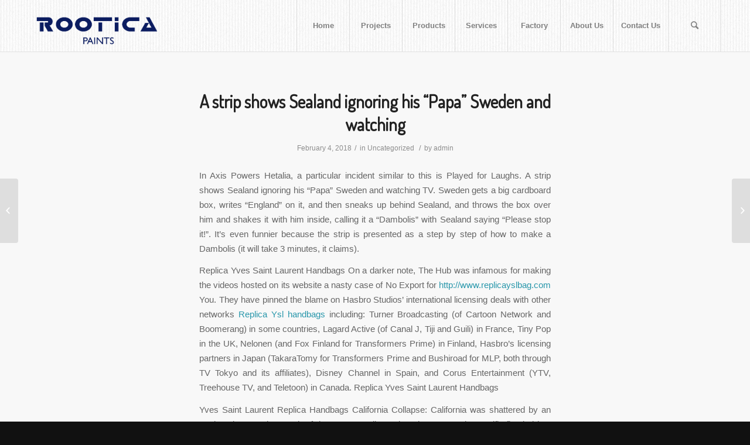

--- FILE ---
content_type: text/html; charset=UTF-8
request_url: https://rooticapaints.com/2018/02/04/a-strip-shows-sealand-ignoring-his-papa-sweden-and-watching/
body_size: 13830
content:
<!DOCTYPE html>
<html lang="en-US" class="html_stretched responsive av-preloader-disabled av-default-lightbox  html_header_top html_logo_left html_main_nav_header html_menu_right html_slim html_header_sticky_disabled html_header_shrinking_disabled html_mobile_menu_phone html_disabled html_header_searchicon html_content_align_center html_header_unstick_top_disabled html_header_stretch_disabled html_entry_id_1504 ">
<head>
<meta charset="UTF-8" />
<meta name="robots" content="index, follow" />


<!-- mobile setting -->
<meta name="viewport" content="width=device-width, initial-scale=1, maximum-scale=1">

<!-- Scripts/CSS and wp_head hook -->
<title>A strip shows Sealand ignoring his &#8220;Papa&#8221; Sweden and watching &#8211; Rootica Paints</title>
<meta name='robots' content='max-image-preview:large' />
<link rel="alternate" type="application/rss+xml" title="Rootica Paints &raquo; Feed" href="https://rooticapaints.com/feed/" />

<!-- google webfont font replacement -->
<link rel='stylesheet' id='avia-google-webfont' href='//fonts.googleapis.com/css?family=Terminal+Dosis' type='text/css' media='all'/> 
<script type="13ffce784d85b37d62d22331-text/javascript">
/* <![CDATA[ */
window._wpemojiSettings = {"baseUrl":"https:\/\/s.w.org\/images\/core\/emoji\/14.0.0\/72x72\/","ext":".png","svgUrl":"https:\/\/s.w.org\/images\/core\/emoji\/14.0.0\/svg\/","svgExt":".svg","source":{"concatemoji":"https:\/\/rooticapaints.com\/wp-includes\/js\/wp-emoji-release.min.js?ver=6.4.7"}};
/*! This file is auto-generated */
!function(i,n){var o,s,e;function c(e){try{var t={supportTests:e,timestamp:(new Date).valueOf()};sessionStorage.setItem(o,JSON.stringify(t))}catch(e){}}function p(e,t,n){e.clearRect(0,0,e.canvas.width,e.canvas.height),e.fillText(t,0,0);var t=new Uint32Array(e.getImageData(0,0,e.canvas.width,e.canvas.height).data),r=(e.clearRect(0,0,e.canvas.width,e.canvas.height),e.fillText(n,0,0),new Uint32Array(e.getImageData(0,0,e.canvas.width,e.canvas.height).data));return t.every(function(e,t){return e===r[t]})}function u(e,t,n){switch(t){case"flag":return n(e,"\ud83c\udff3\ufe0f\u200d\u26a7\ufe0f","\ud83c\udff3\ufe0f\u200b\u26a7\ufe0f")?!1:!n(e,"\ud83c\uddfa\ud83c\uddf3","\ud83c\uddfa\u200b\ud83c\uddf3")&&!n(e,"\ud83c\udff4\udb40\udc67\udb40\udc62\udb40\udc65\udb40\udc6e\udb40\udc67\udb40\udc7f","\ud83c\udff4\u200b\udb40\udc67\u200b\udb40\udc62\u200b\udb40\udc65\u200b\udb40\udc6e\u200b\udb40\udc67\u200b\udb40\udc7f");case"emoji":return!n(e,"\ud83e\udef1\ud83c\udffb\u200d\ud83e\udef2\ud83c\udfff","\ud83e\udef1\ud83c\udffb\u200b\ud83e\udef2\ud83c\udfff")}return!1}function f(e,t,n){var r="undefined"!=typeof WorkerGlobalScope&&self instanceof WorkerGlobalScope?new OffscreenCanvas(300,150):i.createElement("canvas"),a=r.getContext("2d",{willReadFrequently:!0}),o=(a.textBaseline="top",a.font="600 32px Arial",{});return e.forEach(function(e){o[e]=t(a,e,n)}),o}function t(e){var t=i.createElement("script");t.src=e,t.defer=!0,i.head.appendChild(t)}"undefined"!=typeof Promise&&(o="wpEmojiSettingsSupports",s=["flag","emoji"],n.supports={everything:!0,everythingExceptFlag:!0},e=new Promise(function(e){i.addEventListener("DOMContentLoaded",e,{once:!0})}),new Promise(function(t){var n=function(){try{var e=JSON.parse(sessionStorage.getItem(o));if("object"==typeof e&&"number"==typeof e.timestamp&&(new Date).valueOf()<e.timestamp+604800&&"object"==typeof e.supportTests)return e.supportTests}catch(e){}return null}();if(!n){if("undefined"!=typeof Worker&&"undefined"!=typeof OffscreenCanvas&&"undefined"!=typeof URL&&URL.createObjectURL&&"undefined"!=typeof Blob)try{var e="postMessage("+f.toString()+"("+[JSON.stringify(s),u.toString(),p.toString()].join(",")+"));",r=new Blob([e],{type:"text/javascript"}),a=new Worker(URL.createObjectURL(r),{name:"wpTestEmojiSupports"});return void(a.onmessage=function(e){c(n=e.data),a.terminate(),t(n)})}catch(e){}c(n=f(s,u,p))}t(n)}).then(function(e){for(var t in e)n.supports[t]=e[t],n.supports.everything=n.supports.everything&&n.supports[t],"flag"!==t&&(n.supports.everythingExceptFlag=n.supports.everythingExceptFlag&&n.supports[t]);n.supports.everythingExceptFlag=n.supports.everythingExceptFlag&&!n.supports.flag,n.DOMReady=!1,n.readyCallback=function(){n.DOMReady=!0}}).then(function(){return e}).then(function(){var e;n.supports.everything||(n.readyCallback(),(e=n.source||{}).concatemoji?t(e.concatemoji):e.wpemoji&&e.twemoji&&(t(e.twemoji),t(e.wpemoji)))}))}((window,document),window._wpemojiSettings);
/* ]]> */
</script>
<style id='wp-emoji-styles-inline-css' type='text/css'>

	img.wp-smiley, img.emoji {
		display: inline !important;
		border: none !important;
		box-shadow: none !important;
		height: 1em !important;
		width: 1em !important;
		margin: 0 0.07em !important;
		vertical-align: -0.1em !important;
		background: none !important;
		padding: 0 !important;
	}
</style>
<link rel='stylesheet' id='wp-block-library-css' href='https://rooticapaints.com/wp-includes/css/dist/block-library/style.min.css?ver=6.4.7' type='text/css' media='all' />
<style id='classic-theme-styles-inline-css' type='text/css'>
/*! This file is auto-generated */
.wp-block-button__link{color:#fff;background-color:#32373c;border-radius:9999px;box-shadow:none;text-decoration:none;padding:calc(.667em + 2px) calc(1.333em + 2px);font-size:1.125em}.wp-block-file__button{background:#32373c;color:#fff;text-decoration:none}
</style>
<style id='global-styles-inline-css' type='text/css'>
body{--wp--preset--color--black: #000000;--wp--preset--color--cyan-bluish-gray: #abb8c3;--wp--preset--color--white: #ffffff;--wp--preset--color--pale-pink: #f78da7;--wp--preset--color--vivid-red: #cf2e2e;--wp--preset--color--luminous-vivid-orange: #ff6900;--wp--preset--color--luminous-vivid-amber: #fcb900;--wp--preset--color--light-green-cyan: #7bdcb5;--wp--preset--color--vivid-green-cyan: #00d084;--wp--preset--color--pale-cyan-blue: #8ed1fc;--wp--preset--color--vivid-cyan-blue: #0693e3;--wp--preset--color--vivid-purple: #9b51e0;--wp--preset--gradient--vivid-cyan-blue-to-vivid-purple: linear-gradient(135deg,rgba(6,147,227,1) 0%,rgb(155,81,224) 100%);--wp--preset--gradient--light-green-cyan-to-vivid-green-cyan: linear-gradient(135deg,rgb(122,220,180) 0%,rgb(0,208,130) 100%);--wp--preset--gradient--luminous-vivid-amber-to-luminous-vivid-orange: linear-gradient(135deg,rgba(252,185,0,1) 0%,rgba(255,105,0,1) 100%);--wp--preset--gradient--luminous-vivid-orange-to-vivid-red: linear-gradient(135deg,rgba(255,105,0,1) 0%,rgb(207,46,46) 100%);--wp--preset--gradient--very-light-gray-to-cyan-bluish-gray: linear-gradient(135deg,rgb(238,238,238) 0%,rgb(169,184,195) 100%);--wp--preset--gradient--cool-to-warm-spectrum: linear-gradient(135deg,rgb(74,234,220) 0%,rgb(151,120,209) 20%,rgb(207,42,186) 40%,rgb(238,44,130) 60%,rgb(251,105,98) 80%,rgb(254,248,76) 100%);--wp--preset--gradient--blush-light-purple: linear-gradient(135deg,rgb(255,206,236) 0%,rgb(152,150,240) 100%);--wp--preset--gradient--blush-bordeaux: linear-gradient(135deg,rgb(254,205,165) 0%,rgb(254,45,45) 50%,rgb(107,0,62) 100%);--wp--preset--gradient--luminous-dusk: linear-gradient(135deg,rgb(255,203,112) 0%,rgb(199,81,192) 50%,rgb(65,88,208) 100%);--wp--preset--gradient--pale-ocean: linear-gradient(135deg,rgb(255,245,203) 0%,rgb(182,227,212) 50%,rgb(51,167,181) 100%);--wp--preset--gradient--electric-grass: linear-gradient(135deg,rgb(202,248,128) 0%,rgb(113,206,126) 100%);--wp--preset--gradient--midnight: linear-gradient(135deg,rgb(2,3,129) 0%,rgb(40,116,252) 100%);--wp--preset--font-size--small: 13px;--wp--preset--font-size--medium: 20px;--wp--preset--font-size--large: 36px;--wp--preset--font-size--x-large: 42px;--wp--preset--spacing--20: 0.44rem;--wp--preset--spacing--30: 0.67rem;--wp--preset--spacing--40: 1rem;--wp--preset--spacing--50: 1.5rem;--wp--preset--spacing--60: 2.25rem;--wp--preset--spacing--70: 3.38rem;--wp--preset--spacing--80: 5.06rem;--wp--preset--shadow--natural: 6px 6px 9px rgba(0, 0, 0, 0.2);--wp--preset--shadow--deep: 12px 12px 50px rgba(0, 0, 0, 0.4);--wp--preset--shadow--sharp: 6px 6px 0px rgba(0, 0, 0, 0.2);--wp--preset--shadow--outlined: 6px 6px 0px -3px rgba(255, 255, 255, 1), 6px 6px rgba(0, 0, 0, 1);--wp--preset--shadow--crisp: 6px 6px 0px rgba(0, 0, 0, 1);}:where(.is-layout-flex){gap: 0.5em;}:where(.is-layout-grid){gap: 0.5em;}body .is-layout-flow > .alignleft{float: left;margin-inline-start: 0;margin-inline-end: 2em;}body .is-layout-flow > .alignright{float: right;margin-inline-start: 2em;margin-inline-end: 0;}body .is-layout-flow > .aligncenter{margin-left: auto !important;margin-right: auto !important;}body .is-layout-constrained > .alignleft{float: left;margin-inline-start: 0;margin-inline-end: 2em;}body .is-layout-constrained > .alignright{float: right;margin-inline-start: 2em;margin-inline-end: 0;}body .is-layout-constrained > .aligncenter{margin-left: auto !important;margin-right: auto !important;}body .is-layout-constrained > :where(:not(.alignleft):not(.alignright):not(.alignfull)){max-width: var(--wp--style--global--content-size);margin-left: auto !important;margin-right: auto !important;}body .is-layout-constrained > .alignwide{max-width: var(--wp--style--global--wide-size);}body .is-layout-flex{display: flex;}body .is-layout-flex{flex-wrap: wrap;align-items: center;}body .is-layout-flex > *{margin: 0;}body .is-layout-grid{display: grid;}body .is-layout-grid > *{margin: 0;}:where(.wp-block-columns.is-layout-flex){gap: 2em;}:where(.wp-block-columns.is-layout-grid){gap: 2em;}:where(.wp-block-post-template.is-layout-flex){gap: 1.25em;}:where(.wp-block-post-template.is-layout-grid){gap: 1.25em;}.has-black-color{color: var(--wp--preset--color--black) !important;}.has-cyan-bluish-gray-color{color: var(--wp--preset--color--cyan-bluish-gray) !important;}.has-white-color{color: var(--wp--preset--color--white) !important;}.has-pale-pink-color{color: var(--wp--preset--color--pale-pink) !important;}.has-vivid-red-color{color: var(--wp--preset--color--vivid-red) !important;}.has-luminous-vivid-orange-color{color: var(--wp--preset--color--luminous-vivid-orange) !important;}.has-luminous-vivid-amber-color{color: var(--wp--preset--color--luminous-vivid-amber) !important;}.has-light-green-cyan-color{color: var(--wp--preset--color--light-green-cyan) !important;}.has-vivid-green-cyan-color{color: var(--wp--preset--color--vivid-green-cyan) !important;}.has-pale-cyan-blue-color{color: var(--wp--preset--color--pale-cyan-blue) !important;}.has-vivid-cyan-blue-color{color: var(--wp--preset--color--vivid-cyan-blue) !important;}.has-vivid-purple-color{color: var(--wp--preset--color--vivid-purple) !important;}.has-black-background-color{background-color: var(--wp--preset--color--black) !important;}.has-cyan-bluish-gray-background-color{background-color: var(--wp--preset--color--cyan-bluish-gray) !important;}.has-white-background-color{background-color: var(--wp--preset--color--white) !important;}.has-pale-pink-background-color{background-color: var(--wp--preset--color--pale-pink) !important;}.has-vivid-red-background-color{background-color: var(--wp--preset--color--vivid-red) !important;}.has-luminous-vivid-orange-background-color{background-color: var(--wp--preset--color--luminous-vivid-orange) !important;}.has-luminous-vivid-amber-background-color{background-color: var(--wp--preset--color--luminous-vivid-amber) !important;}.has-light-green-cyan-background-color{background-color: var(--wp--preset--color--light-green-cyan) !important;}.has-vivid-green-cyan-background-color{background-color: var(--wp--preset--color--vivid-green-cyan) !important;}.has-pale-cyan-blue-background-color{background-color: var(--wp--preset--color--pale-cyan-blue) !important;}.has-vivid-cyan-blue-background-color{background-color: var(--wp--preset--color--vivid-cyan-blue) !important;}.has-vivid-purple-background-color{background-color: var(--wp--preset--color--vivid-purple) !important;}.has-black-border-color{border-color: var(--wp--preset--color--black) !important;}.has-cyan-bluish-gray-border-color{border-color: var(--wp--preset--color--cyan-bluish-gray) !important;}.has-white-border-color{border-color: var(--wp--preset--color--white) !important;}.has-pale-pink-border-color{border-color: var(--wp--preset--color--pale-pink) !important;}.has-vivid-red-border-color{border-color: var(--wp--preset--color--vivid-red) !important;}.has-luminous-vivid-orange-border-color{border-color: var(--wp--preset--color--luminous-vivid-orange) !important;}.has-luminous-vivid-amber-border-color{border-color: var(--wp--preset--color--luminous-vivid-amber) !important;}.has-light-green-cyan-border-color{border-color: var(--wp--preset--color--light-green-cyan) !important;}.has-vivid-green-cyan-border-color{border-color: var(--wp--preset--color--vivid-green-cyan) !important;}.has-pale-cyan-blue-border-color{border-color: var(--wp--preset--color--pale-cyan-blue) !important;}.has-vivid-cyan-blue-border-color{border-color: var(--wp--preset--color--vivid-cyan-blue) !important;}.has-vivid-purple-border-color{border-color: var(--wp--preset--color--vivid-purple) !important;}.has-vivid-cyan-blue-to-vivid-purple-gradient-background{background: var(--wp--preset--gradient--vivid-cyan-blue-to-vivid-purple) !important;}.has-light-green-cyan-to-vivid-green-cyan-gradient-background{background: var(--wp--preset--gradient--light-green-cyan-to-vivid-green-cyan) !important;}.has-luminous-vivid-amber-to-luminous-vivid-orange-gradient-background{background: var(--wp--preset--gradient--luminous-vivid-amber-to-luminous-vivid-orange) !important;}.has-luminous-vivid-orange-to-vivid-red-gradient-background{background: var(--wp--preset--gradient--luminous-vivid-orange-to-vivid-red) !important;}.has-very-light-gray-to-cyan-bluish-gray-gradient-background{background: var(--wp--preset--gradient--very-light-gray-to-cyan-bluish-gray) !important;}.has-cool-to-warm-spectrum-gradient-background{background: var(--wp--preset--gradient--cool-to-warm-spectrum) !important;}.has-blush-light-purple-gradient-background{background: var(--wp--preset--gradient--blush-light-purple) !important;}.has-blush-bordeaux-gradient-background{background: var(--wp--preset--gradient--blush-bordeaux) !important;}.has-luminous-dusk-gradient-background{background: var(--wp--preset--gradient--luminous-dusk) !important;}.has-pale-ocean-gradient-background{background: var(--wp--preset--gradient--pale-ocean) !important;}.has-electric-grass-gradient-background{background: var(--wp--preset--gradient--electric-grass) !important;}.has-midnight-gradient-background{background: var(--wp--preset--gradient--midnight) !important;}.has-small-font-size{font-size: var(--wp--preset--font-size--small) !important;}.has-medium-font-size{font-size: var(--wp--preset--font-size--medium) !important;}.has-large-font-size{font-size: var(--wp--preset--font-size--large) !important;}.has-x-large-font-size{font-size: var(--wp--preset--font-size--x-large) !important;}
.wp-block-navigation a:where(:not(.wp-element-button)){color: inherit;}
:where(.wp-block-post-template.is-layout-flex){gap: 1.25em;}:where(.wp-block-post-template.is-layout-grid){gap: 1.25em;}
:where(.wp-block-columns.is-layout-flex){gap: 2em;}:where(.wp-block-columns.is-layout-grid){gap: 2em;}
.wp-block-pullquote{font-size: 1.5em;line-height: 1.6;}
</style>
<link rel='stylesheet' id='avia-grid-css' href='https://rooticapaints.com/wp-content/themes/enfold/css/grid.css?ver=2' type='text/css' media='all' />
<link rel='stylesheet' id='avia-base-css' href='https://rooticapaints.com/wp-content/themes/enfold/css/base.css?ver=2' type='text/css' media='all' />
<link rel='stylesheet' id='avia-layout-css' href='https://rooticapaints.com/wp-content/themes/enfold/css/layout.css?ver=2' type='text/css' media='all' />
<link rel='stylesheet' id='avia-scs-css' href='https://rooticapaints.com/wp-content/themes/enfold/css/shortcodes.css?ver=2' type='text/css' media='all' />
<link rel='stylesheet' id='avia-popup-css-css' href='https://rooticapaints.com/wp-content/themes/enfold/js/aviapopup/magnific-popup.css?ver=1' type='text/css' media='screen' />
<link rel='stylesheet' id='avia-media-css' href='https://rooticapaints.com/wp-content/themes/enfold/js/mediaelement/skin-1/mediaelementplayer.css?ver=1' type='text/css' media='screen' />
<link rel='stylesheet' id='avia-print-css' href='https://rooticapaints.com/wp-content/themes/enfold/css/print.css?ver=1' type='text/css' media='print' />
<link rel='stylesheet' id='avia-dynamic-css' href='https://rooticapaints.com/wp-content/uploads/dynamic_avia/enfold.css?ver=65806861cef03' type='text/css' media='all' />
<link rel='stylesheet' id='avia-custom-css' href='https://rooticapaints.com/wp-content/themes/enfold/css/custom.css?ver=2' type='text/css' media='all' />
<script type="13ffce784d85b37d62d22331-text/javascript" src="https://rooticapaints.com/wp-includes/js/jquery/jquery.min.js?ver=3.7.1" id="jquery-core-js"></script>
<script type="13ffce784d85b37d62d22331-text/javascript" src="https://rooticapaints.com/wp-includes/js/jquery/jquery-migrate.min.js?ver=3.4.1" id="jquery-migrate-js"></script>
<script type="13ffce784d85b37d62d22331-text/javascript" src="https://rooticapaints.com/wp-content/themes/enfold/js/avia-compat.js?ver=2" id="avia-compat-js"></script>
<link rel="https://api.w.org/" href="https://rooticapaints.com/wp-json/" /><link rel="alternate" type="application/json" href="https://rooticapaints.com/wp-json/wp/v2/posts/1504" /><link rel="EditURI" type="application/rsd+xml" title="RSD" href="https://rooticapaints.com/xmlrpc.php?rsd" />
<meta name="generator" content="WordPress 6.4.7" />
<link rel="canonical" href="https://rooticapaints.com/2018/02/04/a-strip-shows-sealand-ignoring-his-papa-sweden-and-watching/" />
<link rel='shortlink' href='https://rooticapaints.com/?p=1504' />
<link rel="alternate" type="application/json+oembed" href="https://rooticapaints.com/wp-json/oembed/1.0/embed?url=https%3A%2F%2Frooticapaints.com%2F2018%2F02%2F04%2Fa-strip-shows-sealand-ignoring-his-papa-sweden-and-watching%2F" />
<link rel="alternate" type="text/xml+oembed" href="https://rooticapaints.com/wp-json/oembed/1.0/embed?url=https%3A%2F%2Frooticapaints.com%2F2018%2F02%2F04%2Fa-strip-shows-sealand-ignoring-his-papa-sweden-and-watching%2F&#038;format=xml" />
<script type="13ffce784d85b37d62d22331-text/javascript">
(function(url){
	if(/(?:Chrome\/26\.0\.1410\.63 Safari\/537\.31|WordfenceTestMonBot)/.test(navigator.userAgent)){ return; }
	var addEvent = function(evt, handler) {
		if (window.addEventListener) {
			document.addEventListener(evt, handler, false);
		} else if (window.attachEvent) {
			document.attachEvent('on' + evt, handler);
		}
	};
	var removeEvent = function(evt, handler) {
		if (window.removeEventListener) {
			document.removeEventListener(evt, handler, false);
		} else if (window.detachEvent) {
			document.detachEvent('on' + evt, handler);
		}
	};
	var evts = 'contextmenu dblclick drag dragend dragenter dragleave dragover dragstart drop keydown keypress keyup mousedown mousemove mouseout mouseover mouseup mousewheel scroll'.split(' ');
	var logHuman = function() {
		if (window.wfLogHumanRan) { return; }
		window.wfLogHumanRan = true;
		var wfscr = document.createElement('script');
		wfscr.type = 'text/javascript';
		wfscr.async = true;
		wfscr.src = url + '&r=' + Math.random();
		(document.getElementsByTagName('head')[0]||document.getElementsByTagName('body')[0]).appendChild(wfscr);
		for (var i = 0; i < evts.length; i++) {
			removeEvent(evts[i], logHuman);
		}
	};
	for (var i = 0; i < evts.length; i++) {
		addEvent(evts[i], logHuman);
	}
})('//rooticapaints.com/?wordfence_lh=1&hid=A67BC05DE208209D516A97269BFB60EC');
</script><link rel="profile" href="https://gmpg.org/xfn/11" />
<link rel="alternate" type="application/rss+xml" title="Rootica Paints RSS2 Feed" href="https://rooticapaints.com/feed/" />
<link rel="pingback" href="https://rooticapaints.com/xmlrpc.php" />
<!--[if lt IE 9]><script src="https://rooticapaints.com/wp-content/themes/enfold/js/html5shiv.js"></script><![endif]-->

<link rel="icon" href="https://rooticapaints.com/wp-content/uploads/2015/10/cropped-rootica-logo-735x735-1-32x32.png" sizes="32x32" />
<link rel="icon" href="https://rooticapaints.com/wp-content/uploads/2015/10/cropped-rootica-logo-735x735-1-192x192.png" sizes="192x192" />
<link rel="apple-touch-icon" href="https://rooticapaints.com/wp-content/uploads/2015/10/cropped-rootica-logo-735x735-1-180x180.png" />
<meta name="msapplication-TileImage" content="https://rooticapaints.com/wp-content/uploads/2015/10/cropped-rootica-logo-735x735-1-270x270.png" />


<!--
Debugging Info for Theme support: 

Theme: Enfold
Version: 3.8.5
Installed: enfold
AviaFramework Version: 4.6
AviaBuilder Version: 0.9.4
ML:128-PU:41-PLA:4
WP:6.4.7
Updates: disabled
-->

<style type='text/css'>
@font-face {font-family: 'entypo-fontello'; font-weight: normal; font-style: normal;
src: url('https://rooticapaints.com/wp-content/themes/enfold/config-templatebuilder/avia-template-builder/assets/fonts/entypo-fontello.eot?v=3');
src: url('https://rooticapaints.com/wp-content/themes/enfold/config-templatebuilder/avia-template-builder/assets/fonts/entypo-fontello.eot?v=3#iefix') format('embedded-opentype'), 
url('https://rooticapaints.com/wp-content/themes/enfold/config-templatebuilder/avia-template-builder/assets/fonts/entypo-fontello.woff?v=3') format('woff'), 
url('https://rooticapaints.com/wp-content/themes/enfold/config-templatebuilder/avia-template-builder/assets/fonts/entypo-fontello.ttf?v=3') format('truetype'), 
url('https://rooticapaints.com/wp-content/themes/enfold/config-templatebuilder/avia-template-builder/assets/fonts/entypo-fontello.svg?v=3#entypo-fontello') format('svg');
} #top .avia-font-entypo-fontello, body .avia-font-entypo-fontello, html body [data-av_iconfont='entypo-fontello']:before{ font-family: 'entypo-fontello'; }
</style>
</head>




<body id="top" class="post-template-default single single-post postid-1504 single-format-standard stretched terminal_dosis arial-websave _arial no_sidebar_border" itemscope="itemscope" itemtype="https://schema.org/WebPage" >

	
	<div id='wrap_all'>

	
<header id='header' class='all_colors header_color light_bg_color  av_header_top av_logo_left av_main_nav_header av_menu_right av_slim av_header_sticky_disabled av_header_shrinking_disabled av_header_stretch_disabled av_mobile_menu_phone av_header_searchicon av_header_unstick_top_disabled av_seperator_big_border av_bottom_nav_disabled '  role="banner" itemscope="itemscope" itemtype="https://schema.org/WPHeader" >

<a id="advanced_menu_toggle" href="#" aria-hidden='true' data-av_icon='' data-av_iconfont='entypo-fontello'></a><a id="advanced_menu_hide" href="#" 	aria-hidden='true' data-av_icon='' data-av_iconfont='entypo-fontello'></a>		<div  id='header_main' class='container_wrap container_wrap_logo'>
	
        <div class='container av-logo-container'><div class='inner-container'><strong class='logo'><a href='https://rooticapaints.com/'><img height='100' width='300' src='https://rooticapaints.com/wp-content/uploads/2017/05/Rootica-text.png' alt='Rootica Paints' /></a></strong><nav class='main_menu' data-selectname='Select a page'  role="navigation" itemscope="itemscope" itemtype="https://schema.org/SiteNavigationElement" ><div class="avia-menu av-main-nav-wrap"><ul id="avia-menu" class="menu av-main-nav"><li id="menu-item-243" class="menu-item menu-item-type-post_type menu-item-object-page menu-item-home menu-item-top-level menu-item-top-level-1"><a href="https://rooticapaints.com/" itemprop="url"><span class="avia-bullet"></span><span class="avia-menu-text">Home</span><span class="avia-menu-fx"><span class="avia-arrow-wrap"><span class="avia-arrow"></span></span></span></a></li>
<li id="menu-item-245" class="menu-item menu-item-type-post_type menu-item-object-page menu-item-top-level menu-item-top-level-2"><a href="https://rooticapaints.com/projects/" itemprop="url"><span class="avia-bullet"></span><span class="avia-menu-text">Projects</span><span class="avia-menu-fx"><span class="avia-arrow-wrap"><span class="avia-arrow"></span></span></span></a></li>
<li id="menu-item-691" class="menu-item menu-item-type-post_type menu-item-object-page menu-item-has-children menu-item-mega-parent  menu-item-top-level menu-item-top-level-3"><a href="https://rooticapaints.com/product-list/" itemprop="url"><span class="avia-bullet"></span><span class="avia-menu-text">Products</span><span class="avia-menu-fx"><span class="avia-arrow-wrap"><span class="avia-arrow"></span></span></span></a>
<div class='avia_mega_div avia_mega2 six units'>

<ul class="sub-menu">
	<li id="menu-item-692" class="menu-item menu-item-type-post_type menu-item-object-page avia_mega_menu_columns_2 three units  avia_mega_menu_columns_first"><span class='mega_menu_title heading-color av-special-font'><a href='https://rooticapaints.com/product-list/brochures/'>Brochures</a></span></li>
	<li id="menu-item-255" class="menu-item menu-item-type-post_type menu-item-object-page menu-item-has-children avia_mega_menu_columns_2 three units avia_mega_menu_columns_last"><span class='mega_menu_title heading-color av-special-font'><a href='https://rooticapaints.com/product-list/products/'>Product List</a></span>
	<ul class="sub-menu">
		<li id="menu-item-447" class="menu-item menu-item-type-post_type menu-item-object-page"><a href="https://rooticapaints.com/decorative/" itemprop="url"><span class="avia-bullet"></span><span class="avia-menu-text">Decorative Building Materials</span></a></li>
		<li id="menu-item-496" class="menu-item menu-item-type-post_type menu-item-object-page"><a href="https://rooticapaints.com/putty/" itemprop="url"><span class="avia-bullet"></span><span class="avia-menu-text">Putty</span></a></li>
		<li id="menu-item-495" class="menu-item menu-item-type-post_type menu-item-object-page"><a href="https://rooticapaints.com/texture-coatings/" itemprop="url"><span class="avia-bullet"></span><span class="avia-menu-text">Texture Coatings</span></a></li>
		<li id="menu-item-490" class="menu-item menu-item-type-post_type menu-item-object-page"><a href="https://rooticapaints.com/waterproofing-materials-2/" itemprop="url"><span class="avia-bullet"></span><span class="avia-menu-text">Waterproofing Materials</span></a></li>
		<li id="menu-item-445" class="menu-item menu-item-type-post_type menu-item-object-page"><a href="https://rooticapaints.com/waterproofing-materials/" itemprop="url"><span class="avia-bullet"></span><span class="avia-menu-text">Epoxy</span></a></li>
		<li id="menu-item-494" class="menu-item menu-item-type-post_type menu-item-object-page"><a href="https://rooticapaints.com/polyurethane/" itemprop="url"><span class="avia-bullet"></span><span class="avia-menu-text">Polyurethane</span></a></li>
		<li id="menu-item-493" class="menu-item menu-item-type-post_type menu-item-object-page"><a href="https://rooticapaints.com/synthetic/" itemprop="url"><span class="avia-bullet"></span><span class="avia-menu-text">Synthetic</span></a></li>
		<li id="menu-item-448" class="menu-item menu-item-type-post_type menu-item-object-page"><a href="https://rooticapaints.com/wet-paint/" itemprop="url"><span class="avia-bullet"></span><span class="avia-menu-text">Wood Stains</span></a></li>
		<li id="menu-item-492" class="menu-item menu-item-type-post_type menu-item-object-page"><a href="https://rooticapaints.com/nitrocellulose/" itemprop="url"><span class="avia-bullet"></span><span class="avia-menu-text">Nitrocellulose</span></a></li>
		<li id="menu-item-491" class="menu-item menu-item-type-post_type menu-item-object-page"><a href="https://rooticapaints.com/thinners/" itemprop="url"><span class="avia-bullet"></span><span class="avia-menu-text">Thinners</span></a></li>
	</ul>
</li>
</ul>

</div>
</li>
<li id="menu-item-248" class="menu-item menu-item-type-post_type menu-item-object-page menu-item-top-level menu-item-top-level-4"><a href="https://rooticapaints.com/service/" itemprop="url"><span class="avia-bullet"></span><span class="avia-menu-text">Services</span><span class="avia-menu-fx"><span class="avia-arrow-wrap"><span class="avia-arrow"></span></span></span></a></li>
<li id="menu-item-258" class="menu-item menu-item-type-post_type menu-item-object-page menu-item-top-level menu-item-top-level-5"><a href="https://rooticapaints.com/factory/" itemprop="url"><span class="avia-bullet"></span><span class="avia-menu-text">Factory</span><span class="avia-menu-fx"><span class="avia-arrow-wrap"><span class="avia-arrow"></span></span></span></a></li>
<li id="menu-item-15191" class="menu-item menu-item-type-post_type menu-item-object-page menu-item-top-level menu-item-top-level-6"><a href="https://rooticapaints.com/about-us/" itemprop="url"><span class="avia-bullet"></span><span class="avia-menu-text">About Us</span><span class="avia-menu-fx"><span class="avia-arrow-wrap"><span class="avia-arrow"></span></span></span></a></li>
<li id="menu-item-244" class="menu-item menu-item-type-post_type menu-item-object-page menu-item-top-level menu-item-top-level-7"><a href="https://rooticapaints.com/contact/" itemprop="url"><span class="avia-bullet"></span><span class="avia-menu-text">Contact Us</span><span class="avia-menu-fx"><span class="avia-arrow-wrap"><span class="avia-arrow"></span></span></span></a></li>
<li id="menu-item-search" class="noMobile menu-item menu-item-search-dropdown menu-item-avia-special">
							<a href="?s=" data-avia-search-tooltip="

&lt;form action=&quot;https://rooticapaints.com/&quot; id=&quot;searchform&quot; method=&quot;get&quot; class=&quot;&quot;&gt;
	&lt;div&gt;
		&lt;input type=&quot;submit&quot; value=&quot;&quot; id=&quot;searchsubmit&quot; class=&quot;button avia-font-entypo-fontello&quot; /&gt;
		&lt;input type=&quot;text&quot; id=&quot;s&quot; name=&quot;s&quot; value=&quot;&quot; placeholder='Search' /&gt;
			&lt;/div&gt;
&lt;/form&gt;" aria-hidden='true' data-av_icon='' data-av_iconfont='entypo-fontello'><span class="avia_hidden_link_text">Search</span></a>
	        		   </li></ul></div></nav></div> </div> 
		<!-- end container_wrap-->
		</div>
		
		<div class='header_bg'></div>

<!-- end header -->
</header>
		
	<div id='main' class='all_colors' data-scroll-offset='0'>

	
		<div class='container_wrap container_wrap_first main_color fullsize'>

			<div class='container template-blog template-single-blog '>

				<main class='content units av-content-full alpha '  role="main" itemscope="itemscope" itemtype="https://schema.org/Blog" >

                    <article class='post-entry post-entry-type-standard post-entry-1504 post-loop-1 post-parity-odd post-entry-last single-big  post-1504 post type-post status-publish format-standard hentry category-uncategorized'  itemscope="itemscope" itemtype="https://schema.org/BlogPosting" itemprop="blogPost" ><div class='blog-meta'></div><div class='entry-content-wrapper clearfix standard-content'><header class="entry-content-header"><h1 class='post-title entry-title'  itemprop="headline" >	<a href='https://rooticapaints.com/2018/02/04/a-strip-shows-sealand-ignoring-his-papa-sweden-and-watching/' rel='bookmark' title='Permanent Link: A strip shows Sealand ignoring his &#8220;Papa&#8221; Sweden and watching'>A strip shows Sealand ignoring his &#8220;Papa&#8221; Sweden and watching			<span class='post-format-icon minor-meta'></span>	</a></h1><span class='post-meta-infos'><time class='date-container minor-meta updated' >February 4, 2018</time><span class='text-sep text-sep-date'>/</span><span class="blog-categories minor-meta">in <a href="https://rooticapaints.com/category/uncategorized/" rel="tag">Uncategorized</a> </span><span class="text-sep text-sep-cat">/</span><span class="blog-author minor-meta">by <span class="entry-author-link" ><span class="vcard author"><span class="fn"><a href="https://rooticapaints.com/author/admin-2/" title="Posts by admin" rel="author">admin</a></span></span></span></span></span></header><div class="entry-content"  itemprop="text" ><p>In Axis Powers Hetalia, a particular incident similar to this is Played for Laughs. A strip shows Sealand ignoring his &#8220;Papa&#8221; Sweden and watching TV. Sweden gets a big cardboard box, writes &#8220;England&#8221; on it, and then sneaks up behind Sealand, and throws the box over him and shakes it with him inside, calling it a &#8220;Dambolis&#8221; with Sealand saying &#8220;Please stop it!&#8221;. It&#8217;s even funnier because the strip is presented as a step by step of how to make a Dambolis (it will take 3 minutes, it claims).
</p>
<p>Replica Yves Saint Laurent Handbags On a darker note, The Hub was infamous for making the videos hosted on its website a nasty case of No Export for <a href="http://www.replicayslbag.com">http://www.replicayslbag.com</a>  You. They have pinned the blame on Hasbro Studios&#8217; international licensing deals with other networks <a href="http://www.replicayslbag.com">Replica Ysl handbags</a> including: Turner Broadcasting (of Cartoon Network and Boomerang) in some countries, Lagard Active (of Canal J, Tiji and Guili) in France, Tiny Pop in the UK, Nelonen (and Fox Finland for Transformers Prime) in Finland, Hasbro&#8217;s licensing partners in Japan (TakaraTomy for Transformers Prime and Bushiroad for MLP, both through TV Tokyo and its affiliates), Disney Channel in Spain, and Corus Entertainment (YTV, Treehouse TV, and Teletoon) in Canada. Replica Yves Saint Laurent Handbags
</p>
<p>Yves Saint Laurent Replica Handbags California Collapse: California was shattered by an earthquake, causing much of the state to collapse into the ocean. The Pacific flooded into the resultant fissure, creating the Great Maze. Cattle Punk: Wild West setting with Steam Punk (or Cyber Punk, for HoE) technology. Clap Your Hands If You Believe: The Reckoners literally feed on fear, and so the generic purpose of all Abominations is to literally &#8220;Terrorform&#8221; the land around them by spreading fear and suffering people can also reverse the process by making people feel hope, joy, and bravery; this means that Paul Bunyan and Pecos Bill are wandering the Weird West doing good deeds! Critical Hit: Called an &#8220;ace.&#8221; If you roll the highest number on the die (4 on a d4, 6 on a d6, etc), you can roll that die again and add the results, which can continue until you stop acing.  Yves Saint Laurent Replica Handbags
</p>
<p>replica ysl Black Shirt: Clash, the obsessive Misfits groupie that dreams of becoming a Misfit herself. Since she can&#8217;t sing or perform, the Misfits just keep her around to cause havoc. Bland Name Product: In &#8220;The Stingers Hit Town: Part 1&#8221;, Jem and the Holograms are honored at the &#8220;Rock Hard Cafe&#8221;. Some of the music videos use various not quite names for shots. &#8220;Designer Woman&#8221; presents us with such jems as &#8220;Shebok&#8221; and &#8220;Ca Nike&#8221;. Blatant Lies: After Jetta&#8217;s lies about being British royalty are found out, she makes up ANOTHER lie about being the twin sister of a British lord and they were separated at birth.  replica ysl
</p>
<p>Ysl replica bags PvP is a gaming webcomic started in 1998 by cartoonist Scott Kurtz. It takes place around the office of a small magazine production company that produces the gaming magazine &#8220;PvP&#8221;, focusing mostly on the office antics of a straight laced boss, his snobby best friend, their bratty sixteen year old intern, a naive, careless troll, and two frat boys. Over time, the cast gained a female counterpart to the intern, a love interest for the snob in the form of a feminist gamer, and some other characters.  Ysl replica bags
</p>
<p>Ysl replica Even though Jessica didn&#8217;t have a weirding module when she subdued Stilgar on their first meeting, Stilgar calls her Bene Gesserit martial arts technique &#8220;the weirding way of fighting,&#8221; which is the same as the novel; however, the way of fighting that Paul eventually teaches the Fremen mainly involves the use of the weirding module. Advertised Extra: Sting as Feyd Rautha, who only has a small part in the film, was a major selling point. Alan Smithee: David Lynch had his name removed from the extended cut of the film and had it replaced it with this.  Ysl replica
</p>
<p>replica ysl bags The Metropolis stage has the Hydra, which will periodically attack the players as well. In the Dojo stage, a Helghast MAWLR will open fire on Master Onion&#8217;s dojo, and may end up hitting the fighters. The players may get involved in the crossfire between the Songbird/Vox Populi fight on Stowaways. Exploding Barrels: The Invasion stage has several that drop AP when destroyed. Fixed Floor Fighting: The All Stars Arena and a few of the practice mode stages. Free Floor Fighting: The Dreamscape level is constantly being built, adding extra platforms and occasionally lowering ground replica ysl bags.</p>
</div><footer class="entry-footer"><div class='av-share-box'><h5 class='av-share-link-description'>Share this entry</h5><ul class='av-share-box-list noLightbox'><li class='av-share-link av-social-link-facebook' ><a target='_blank' href="https://www.facebook.com/sharer.php?u=https://rooticapaints.com/2018/02/04/a-strip-shows-sealand-ignoring-his-papa-sweden-and-watching/&amp;t=A%20strip%20shows%20Sealand%20ignoring%20his%20%E2%80%9CPapa%E2%80%9D%20Sweden%20and%20watching" aria-hidden='true' data-av_icon='' data-av_iconfont='entypo-fontello' title='' data-avia-related-tooltip='Share on Facebook'><span class='avia_hidden_link_text'>Share on Facebook</span></a></li><li class='av-share-link av-social-link-twitter' ><a target='_blank' href='https://twitter.com/share?text=A%20strip%20shows%20Sealand%20ignoring%20his%20%E2%80%9CPapa%E2%80%9D%20Sweden%20and%20watching&url=https://rooticapaints.com/?p=1504' aria-hidden='true' data-av_icon='' data-av_iconfont='entypo-fontello' title='' data-avia-related-tooltip='Share on Twitter'><span class='avia_hidden_link_text'>Share on Twitter</span></a></li><li class='av-share-link av-social-link-gplus' ><a target='_blank' href='https://plus.google.com/share?url=https://rooticapaints.com/2018/02/04/a-strip-shows-sealand-ignoring-his-papa-sweden-and-watching/' aria-hidden='true' data-av_icon='' data-av_iconfont='entypo-fontello' title='' data-avia-related-tooltip='Share on Google+'><span class='avia_hidden_link_text'>Share on Google+</span></a></li><li class='av-share-link av-social-link-pinterest' ><a target='_blank' href="https://pinterest.com/pin/create/button/?url=https%3A%2F%2Frooticapaints.com%2F2018%2F02%2F04%2Fa-strip-shows-sealand-ignoring-his-papa-sweden-and-watching%2F&amp;description=A%20strip%20shows%20Sealand%20ignoring%20his%20%E2%80%9CPapa%E2%80%9D%20Sweden%20and%20watching&amp;media=" aria-hidden='true' data-av_icon='' data-av_iconfont='entypo-fontello' title='' data-avia-related-tooltip='Share on Pinterest'><span class='avia_hidden_link_text'>Share on Pinterest</span></a></li><li class='av-share-link av-social-link-linkedin' ><a target='_blank' href='http://linkedin.com/shareArticle?mini=true&amp;title=A%20strip%20shows%20Sealand%20ignoring%20his%20%E2%80%9CPapa%E2%80%9D%20Sweden%20and%20watching&amp;url=https://rooticapaints.com/2018/02/04/a-strip-shows-sealand-ignoring-his-papa-sweden-and-watching/' aria-hidden='true' data-av_icon='' data-av_iconfont='entypo-fontello' title='' data-avia-related-tooltip='Share on Linkedin'><span class='avia_hidden_link_text'>Share on Linkedin</span></a></li><li class='av-share-link av-social-link-tumblr' ><a target='_blank' href="https://www.tumblr.com/share/link?url=https%3A%2F%2Frooticapaints.com%2F2018%2F02%2F04%2Fa-strip-shows-sealand-ignoring-his-papa-sweden-and-watching%2F&amp;name=A%20strip%20shows%20Sealand%20ignoring%20his%20%E2%80%9CPapa%E2%80%9D%20Sweden%20and%20watching&amp;description=In%20Axis%20Powers%20Hetalia%2C%20a%20particular%20incident%20similar%20to%20this%20is%20Played%20for%20Laughs.%20A%20strip%20shows%20Sealand%20ignoring%20his%20%E2%80%9CPapa%E2%80%9D%20Sweden%20and%20watching%20TV.%20Sweden%20gets%20a%20big%20cardboard%20box%2C%20writes%20%E2%80%9CEngland%E2%80%9D%20on%20it%2C%20and%20then%20sneaks%20up%20behind%20Sealand%2C%20and%20throws%20the%20box%20over%20him%20and%20shakes%20it%20with%20him%20inside%2C%20calling%20it%20%5B%E2%80%A6%5D" aria-hidden='true' data-av_icon='' data-av_iconfont='entypo-fontello' title='' data-avia-related-tooltip='Share on Tumblr'><span class='avia_hidden_link_text'>Share on Tumblr</span></a></li><li class='av-share-link av-social-link-vk' ><a target='_blank' href='http://vk.com/share.php?url=https://rooticapaints.com/2018/02/04/a-strip-shows-sealand-ignoring-his-papa-sweden-and-watching/' aria-hidden='true' data-av_icon='' data-av_iconfont='entypo-fontello' title='' data-avia-related-tooltip='Share on Vk'><span class='avia_hidden_link_text'>Share on Vk</span></a></li><li class='av-share-link av-social-link-reddit' ><a target='_blank' href='http://reddit.com/submit?url=https://rooticapaints.com/2018/02/04/a-strip-shows-sealand-ignoring-his-papa-sweden-and-watching/&amp;title=A%20strip%20shows%20Sealand%20ignoring%20his%20%E2%80%9CPapa%E2%80%9D%20Sweden%20and%20watching' aria-hidden='true' data-av_icon='' data-av_iconfont='entypo-fontello' title='' data-avia-related-tooltip='Share on Reddit'><span class='avia_hidden_link_text'>Share on Reddit</span></a></li><li class='av-share-link av-social-link-mail' ><a href="/cdn-cgi/l/email-protection#[base64]" aria-hidden='true' data-av_icon='' data-av_iconfont='entypo-fontello' title='' data-avia-related-tooltip='Share by Mail'><span class='avia_hidden_link_text'>Share by Mail</span></a></li></ul></div></footer><div class='post_delimiter'></div></div><div class='post_author_timeline'></div><span class='hidden'>
			<span class='av-structured-data'  itemscope="itemscope" itemtype="https://schema.org/ImageObject"  itemprop='image'>
					   <span itemprop='url' >https://rooticapaints.com/wp-content/uploads/2017/05/Rootica-text.png</span>
					   <span itemprop='height' >0</span>
					   <span itemprop='width' >0</span>
				  </span><span class='av-structured-data'  itemprop="publisher" itemtype="https://schema.org/Organization" itemscope="itemscope" >
				<span itemprop='name'>admin</span>
				<span itemprop='logo' itemscope itemtype='http://schema.org/ImageObject'>
				   <span itemprop='url'>https://rooticapaints.com/wp-content/uploads/2017/05/Rootica-text.png</span>
				 </span>
			  </span><span class='av-structured-data'  itemprop="author" itemscope="itemscope" itemtype="https://schema.org/Person" ><span itemprop='name'>admin</span></span><span class='av-structured-data'  itemprop="datePublished" datetime="2018-02-04T19:19:07+00:00" >2018-02-04 19:19:07</span><span class='av-structured-data'  itemprop="dateModified" itemtype="https://schema.org/dateModified" >2018-02-05 02:19:00</span><span class='av-structured-data'  itemprop="mainEntityOfPage" itemtype="https://schema.org/mainEntityOfPage" ><span itemprop='name'>A strip shows Sealand ignoring his "Papa" Sweden and watching</span></span></span></article><div class='single-big'></div>
				<!--end content-->
				</main>

				

			</div><!--end container-->

		</div><!-- close default .container_wrap element -->


						<div class='container_wrap footer_color' id='footer'>

					<div class='container'>

						<div class='flex_column av_one_third  first el_before_av_one_third'><section id="text-14" class="widget clearfix widget_text"><h3 class="widgettitle">Paintwood Trading &#038; Contracting</h3>			<div class="textwidget"><p>T: +961 1 69 59 29<br />
E: <a href="/cdn-cgi/l/email-protection" class="__cf_email__" data-cfemail="f7859898839e9496b7909a969e9bd994989a">[email&#160;protected]</a><br />
L: Mkalles</p>
</div>
		<span class="seperator extralight-border"></span></section><section id="portfoliobox-3" class="widget clearfix newsbox"><h3 class="widgettitle">Latest Projects</h3><span class="seperator extralight-border"></span></section></div><div class='flex_column av_one_third  el_after_av_one_third  el_before_av_one_third '><section id="text-12" class="widget clearfix widget_text"><h3 class="widgettitle">Rootica Paints SARL</h3>			<div class="textwidget"><p>T: +961 1 69 59 29<br />
E: <a href="/cdn-cgi/l/email-protection" class="__cf_email__" data-cfemail="44362b2b302d2725042329252d286a272b29">[email&#160;protected]</a><br />
L: Mazraat Yachouch Industrial Area</p>
</div>
		<span class="seperator extralight-border"></span></section></div><div class='flex_column av_one_third  el_after_av_one_third  el_before_av_one_third '><section id="text-6" class="widget clearfix widget_text"><h3 class="widgettitle">Office Hours</h3>			<div class="textwidget"><p>Mon - Fri : 8:00 - 17:00<br />
Sat : 8:00 - 12:00<br />
Sun : Closed</p>
</div>
		<span class="seperator extralight-border"></span></section></div>

					</div>


				<!-- ####### END FOOTER CONTAINER ####### -->
				</div>

	


			

			
				<footer class='container_wrap socket_color' id='socket'  role="contentinfo" itemscope="itemscope" itemtype="https://schema.org/WPFooter" >
                    <div class='container'>

                        <span class='copyright'>© Copyright - Rootica Paints</span>

                        <ul class='noLightbox social_bookmarks icon_count_2'><li class='social_bookmarks_linkedin av-social-link-linkedin social_icon_1'><a target='_blank' href='https://www.linkedin.com/company/rootica-paints/' aria-hidden='true' data-av_icon='' data-av_iconfont='entypo-fontello' title='Linkedin'><span class='avia_hidden_link_text'>Linkedin</span></a></li></ul><nav class='sub_menu_socket'  role="navigation" itemscope="itemscope" itemtype="https://schema.org/SiteNavigationElement" ><div class="avia3-menu"><ul id="avia3-menu" class="menu"><li id="menu-item-243" class="menu-item menu-item-type-post_type menu-item-object-page menu-item-home menu-item-top-level menu-item-top-level-1"><a href="https://rooticapaints.com/" itemprop="url"><span class="avia-bullet"></span><span class="avia-menu-text">Home</span><span class="avia-menu-fx"><span class="avia-arrow-wrap"><span class="avia-arrow"></span></span></span></a></li>
<li id="menu-item-245" class="menu-item menu-item-type-post_type menu-item-object-page menu-item-top-level menu-item-top-level-2"><a href="https://rooticapaints.com/projects/" itemprop="url"><span class="avia-bullet"></span><span class="avia-menu-text">Projects</span><span class="avia-menu-fx"><span class="avia-arrow-wrap"><span class="avia-arrow"></span></span></span></a></li>
<li id="menu-item-691" class="menu-item menu-item-type-post_type menu-item-object-page menu-item-has-children menu-item-top-level menu-item-top-level-3"><a href="https://rooticapaints.com/product-list/" itemprop="url"><span class="avia-bullet"></span><span class="avia-menu-text">Products</span><span class="avia-menu-fx"><span class="avia-arrow-wrap"><span class="avia-arrow"></span></span></span></a></li>
<li id="menu-item-248" class="menu-item menu-item-type-post_type menu-item-object-page menu-item-top-level menu-item-top-level-4"><a href="https://rooticapaints.com/service/" itemprop="url"><span class="avia-bullet"></span><span class="avia-menu-text">Services</span><span class="avia-menu-fx"><span class="avia-arrow-wrap"><span class="avia-arrow"></span></span></span></a></li>
<li id="menu-item-258" class="menu-item menu-item-type-post_type menu-item-object-page menu-item-top-level menu-item-top-level-5"><a href="https://rooticapaints.com/factory/" itemprop="url"><span class="avia-bullet"></span><span class="avia-menu-text">Factory</span><span class="avia-menu-fx"><span class="avia-arrow-wrap"><span class="avia-arrow"></span></span></span></a></li>
<li id="menu-item-15191" class="menu-item menu-item-type-post_type menu-item-object-page menu-item-top-level menu-item-top-level-6"><a href="https://rooticapaints.com/about-us/" itemprop="url"><span class="avia-bullet"></span><span class="avia-menu-text">About Us</span><span class="avia-menu-fx"><span class="avia-arrow-wrap"><span class="avia-arrow"></span></span></span></a></li>
<li id="menu-item-244" class="menu-item menu-item-type-post_type menu-item-object-page menu-item-top-level menu-item-top-level-7"><a href="https://rooticapaints.com/contact/" itemprop="url"><span class="avia-bullet"></span><span class="avia-menu-text">Contact Us</span><span class="avia-menu-fx"><span class="avia-arrow-wrap"><span class="avia-arrow"></span></span></span></a></li>
</ul></div></nav>
                    </div>

	            <!-- ####### END SOCKET CONTAINER ####### -->
				</footer>


					<!-- end main -->
		</div>
		
		<a class='avia-post-nav avia-post-prev without-image' href='https://rooticapaints.com/2018/02/04/floral-theme-naming-virtually-every-character-of-any/' >    <span class='label iconfont' aria-hidden='true' data-av_icon='' data-av_iconfont='entypo-fontello'></span>    <span class='entry-info-wrap'>        <span class='entry-info'>            <span class='entry-title'>Floral Theme Naming: Virtually every character of any</span>        </span>    </span></a><a class='avia-post-nav avia-post-next without-image' href='https://rooticapaints.com/2018/02/04/wordpress-and-other-coding-sites-have-tons-of-options-available/' >    <span class='label iconfont' aria-hidden='true' data-av_icon='' data-av_iconfont='entypo-fontello'></span>    <span class='entry-info-wrap'>        <span class='entry-info'>            <span class='entry-title'>WordPress and other coding sites have tons of options available</span>        </span>    </span></a><!-- end wrap_all --></div>


 <script data-cfasync="false" src="/cdn-cgi/scripts/5c5dd728/cloudflare-static/email-decode.min.js"></script><script type="13ffce784d85b37d62d22331-text/javascript">
 /* <![CDATA[ */  
var avia_framework_globals = avia_framework_globals || {};
    avia_framework_globals.frameworkUrl = 'https://rooticapaints.com/wp-content/themes/enfold/framework/';
    avia_framework_globals.installedAt = 'https://rooticapaints.com/wp-content/themes/enfold/';
    avia_framework_globals.ajaxurl = 'https://rooticapaints.com/wp-admin/admin-ajax.php';
/* ]]> */ 
</script>
 
 
<script type="13ffce784d85b37d62d22331-text/javascript">
 /* <![CDATA[ */  
var avia_framework_globals = avia_framework_globals || {};
	avia_framework_globals.gmap_api = 'AIzaSyBgiaYQmfgGnojKeVpu4kT2nXPQbMBtne4';
/* ]]> */ 
</script>	
<script type="13ffce784d85b37d62d22331-text/javascript" src="https://rooticapaints.com/wp-content/themes/enfold/js/avia.js?ver=3" id="avia-default-js"></script>
<script type="13ffce784d85b37d62d22331-text/javascript" src="https://rooticapaints.com/wp-content/themes/enfold/js/shortcodes.js?ver=3" id="avia-shortcodes-js"></script>
<script type="13ffce784d85b37d62d22331-text/javascript" src="https://rooticapaints.com/wp-content/themes/enfold/js/aviapopup/jquery.magnific-popup.min.js?ver=2" id="avia-popup-js"></script>
<script type="13ffce784d85b37d62d22331-text/javascript" id="mediaelement-core-js-before">
/* <![CDATA[ */
var mejsL10n = {"language":"en","strings":{"mejs.download-file":"Download File","mejs.install-flash":"You are using a browser that does not have Flash player enabled or installed. Please turn on your Flash player plugin or download the latest version from https:\/\/get.adobe.com\/flashplayer\/","mejs.fullscreen":"Fullscreen","mejs.play":"Play","mejs.pause":"Pause","mejs.time-slider":"Time Slider","mejs.time-help-text":"Use Left\/Right Arrow keys to advance one second, Up\/Down arrows to advance ten seconds.","mejs.live-broadcast":"Live Broadcast","mejs.volume-help-text":"Use Up\/Down Arrow keys to increase or decrease volume.","mejs.unmute":"Unmute","mejs.mute":"Mute","mejs.volume-slider":"Volume Slider","mejs.video-player":"Video Player","mejs.audio-player":"Audio Player","mejs.captions-subtitles":"Captions\/Subtitles","mejs.captions-chapters":"Chapters","mejs.none":"None","mejs.afrikaans":"Afrikaans","mejs.albanian":"Albanian","mejs.arabic":"Arabic","mejs.belarusian":"Belarusian","mejs.bulgarian":"Bulgarian","mejs.catalan":"Catalan","mejs.chinese":"Chinese","mejs.chinese-simplified":"Chinese (Simplified)","mejs.chinese-traditional":"Chinese (Traditional)","mejs.croatian":"Croatian","mejs.czech":"Czech","mejs.danish":"Danish","mejs.dutch":"Dutch","mejs.english":"English","mejs.estonian":"Estonian","mejs.filipino":"Filipino","mejs.finnish":"Finnish","mejs.french":"French","mejs.galician":"Galician","mejs.german":"German","mejs.greek":"Greek","mejs.haitian-creole":"Haitian Creole","mejs.hebrew":"Hebrew","mejs.hindi":"Hindi","mejs.hungarian":"Hungarian","mejs.icelandic":"Icelandic","mejs.indonesian":"Indonesian","mejs.irish":"Irish","mejs.italian":"Italian","mejs.japanese":"Japanese","mejs.korean":"Korean","mejs.latvian":"Latvian","mejs.lithuanian":"Lithuanian","mejs.macedonian":"Macedonian","mejs.malay":"Malay","mejs.maltese":"Maltese","mejs.norwegian":"Norwegian","mejs.persian":"Persian","mejs.polish":"Polish","mejs.portuguese":"Portuguese","mejs.romanian":"Romanian","mejs.russian":"Russian","mejs.serbian":"Serbian","mejs.slovak":"Slovak","mejs.slovenian":"Slovenian","mejs.spanish":"Spanish","mejs.swahili":"Swahili","mejs.swedish":"Swedish","mejs.tagalog":"Tagalog","mejs.thai":"Thai","mejs.turkish":"Turkish","mejs.ukrainian":"Ukrainian","mejs.vietnamese":"Vietnamese","mejs.welsh":"Welsh","mejs.yiddish":"Yiddish"}};
/* ]]> */
</script>
<script type="13ffce784d85b37d62d22331-text/javascript" src="https://rooticapaints.com/wp-includes/js/mediaelement/mediaelement-and-player.min.js?ver=4.2.17" id="mediaelement-core-js"></script>
<script type="13ffce784d85b37d62d22331-text/javascript" src="https://rooticapaints.com/wp-includes/js/mediaelement/mediaelement-migrate.min.js?ver=6.4.7" id="mediaelement-migrate-js"></script>
<script type="13ffce784d85b37d62d22331-text/javascript" id="mediaelement-js-extra">
/* <![CDATA[ */
var _wpmejsSettings = {"pluginPath":"\/wp-includes\/js\/mediaelement\/","classPrefix":"mejs-","stretching":"responsive","audioShortcodeLibrary":"mediaelement","videoShortcodeLibrary":"mediaelement"};
/* ]]> */
</script>
<script type="13ffce784d85b37d62d22331-text/javascript" src="https://rooticapaints.com/wp-includes/js/mediaelement/wp-mediaelement.min.js?ver=6.4.7" id="wp-mediaelement-js"></script>
<!-- Global site tag (gtag.js) - Google Analytics -->
<script async src="https://www.googletagmanager.com/gtag/js?id=UA-113253272-1" type="13ffce784d85b37d62d22331-text/javascript"></script>
<script type="13ffce784d85b37d62d22331-text/javascript">
  window.dataLayer = window.dataLayer || [];
  function gtag(){dataLayer.push(arguments);}
  gtag('js', new Date());

  gtag('config', 'UA-113253272-1');
</script><a href='#top' title='Scroll to top' id='scroll-top-link' aria-hidden='true' data-av_icon='' data-av_iconfont='entypo-fontello'><span class="avia_hidden_link_text">Scroll to top</span></a>

<div id="fb-root"></div>
<script src="/cdn-cgi/scripts/7d0fa10a/cloudflare-static/rocket-loader.min.js" data-cf-settings="13ffce784d85b37d62d22331-|49" defer></script><script defer src="https://static.cloudflareinsights.com/beacon.min.js/vcd15cbe7772f49c399c6a5babf22c1241717689176015" integrity="sha512-ZpsOmlRQV6y907TI0dKBHq9Md29nnaEIPlkf84rnaERnq6zvWvPUqr2ft8M1aS28oN72PdrCzSjY4U6VaAw1EQ==" data-cf-beacon='{"version":"2024.11.0","token":"c495a12594d4481f895662f7523b4933","r":1,"server_timing":{"name":{"cfCacheStatus":true,"cfEdge":true,"cfExtPri":true,"cfL4":true,"cfOrigin":true,"cfSpeedBrain":true},"location_startswith":null}}' crossorigin="anonymous"></script>
</body>
</html>
